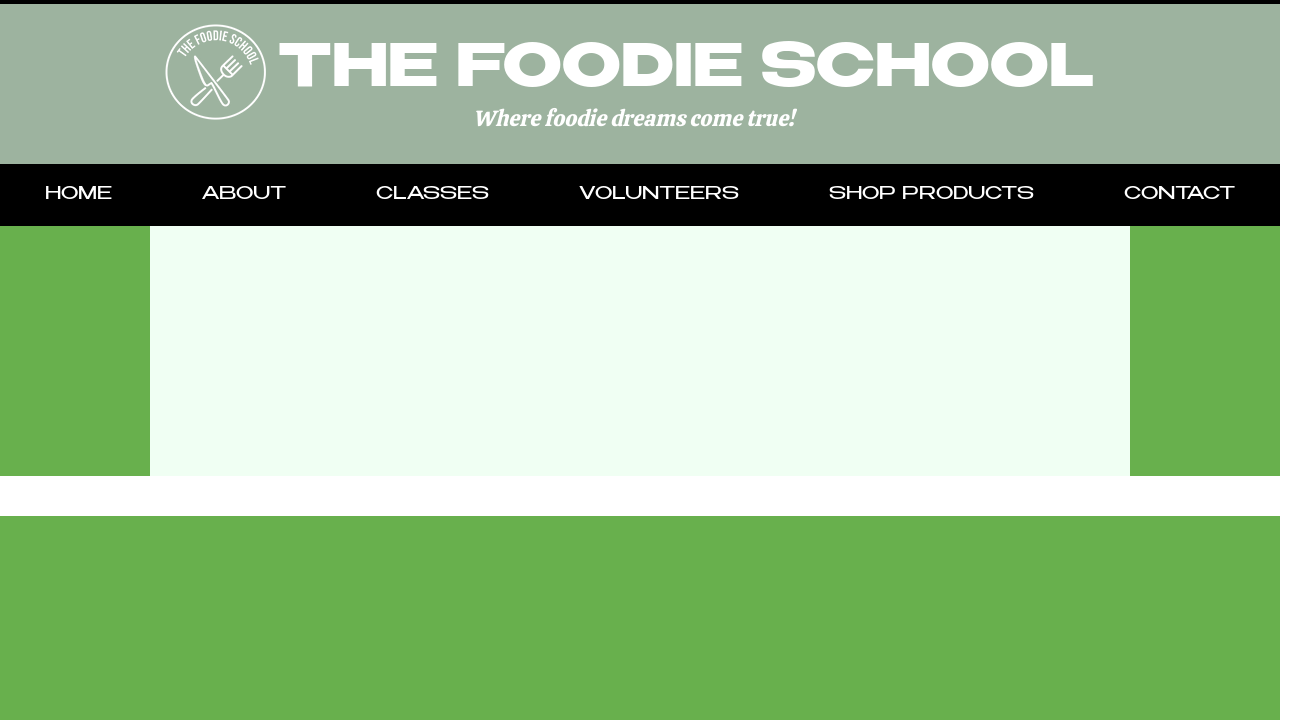

--- FILE ---
content_type: text/html; charset=utf-8
request_url: https://www.google.com/recaptcha/api2/aframe
body_size: 267
content:
<!DOCTYPE HTML><html><head><meta http-equiv="content-type" content="text/html; charset=UTF-8"></head><body><script nonce="ZnfnIi5vLf5UaTuXvIFpzQ">/** Anti-fraud and anti-abuse applications only. See google.com/recaptcha */ try{var clients={'sodar':'https://pagead2.googlesyndication.com/pagead/sodar?'};window.addEventListener("message",function(a){try{if(a.source===window.parent){var b=JSON.parse(a.data);var c=clients[b['id']];if(c){var d=document.createElement('img');d.src=c+b['params']+'&rc='+(localStorage.getItem("rc::a")?sessionStorage.getItem("rc::b"):"");window.document.body.appendChild(d);sessionStorage.setItem("rc::e",parseInt(sessionStorage.getItem("rc::e")||0)+1);localStorage.setItem("rc::h",'1769435152637');}}}catch(b){}});window.parent.postMessage("_grecaptcha_ready", "*");}catch(b){}</script></body></html>